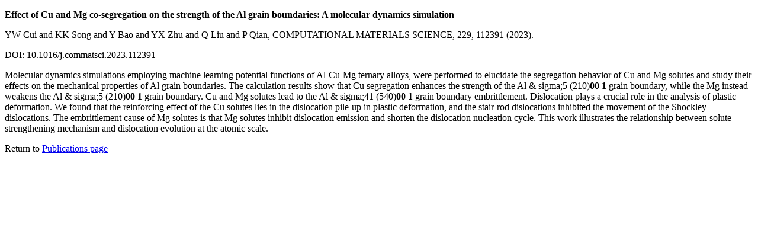

--- FILE ---
content_type: text/html; charset=utf-8
request_url: https://www.lammps.org/abstracts/abstract.31822.html
body_size: 909
content:
<!DOCTYPE html>
<HTML lang="en">
<HEAD>
  <link rel="canonical" href="https://www.lammps.org/abstracts/abstract.31822.html" />
  <meta name="viewport" content="width=device-width">
</HEAD>

<P><B>Effect of Cu and Mg co-segregation on the strength of the Al grain
boundaries: A molecular dynamics simulation</B>
</P>
<P>YW Cui and KK Song and Y Bao and YX Zhu and Q Liu and P Qian,
COMPUTATIONAL MATERIALS SCIENCE, 229, 112391 (2023).
</P>
<P>DOI: 10.1016/j.commatsci.2023.112391
</P>
<P>Molecular dynamics simulations employing machine learning potential
functions of Al-Cu-Mg ternary alloys, were performed to elucidate the
segregation behavior of Cu and Mg solutes and study their effects on the
mechanical properties of Al grain boundaries. The calculation results
show that Cu segregation enhances the strength of the Al & sigma;5
(210)<B>00 1</B> grain boundary, while the Mg instead weakens the Al &
sigma;5 (210)<B>00 1</B> grain boundary. Cu and Mg solutes lead to the Al &
sigma;41 (540)<B>00 1</B> grain boundary embrittlement. Dislocation plays a
crucial role in the analysis of plastic deformation. We found that the
reinforcing effect of the Cu solutes lies in the dislocation pile-up in
plastic deformation, and the stair-rod dislocations inhibited the
movement of the Shockley dislocations. The embrittlement cause of Mg
solutes is that Mg solutes inhibit dislocation emission and shorten the
dislocation nucleation cycle. This work illustrates the relationship
between solute strengthening mechanism and dislocation evolution at the
atomic scale.
</P>
<P>Return to <A HREF = "../papers.html">Publications page</A>
</P>
</HTML>
